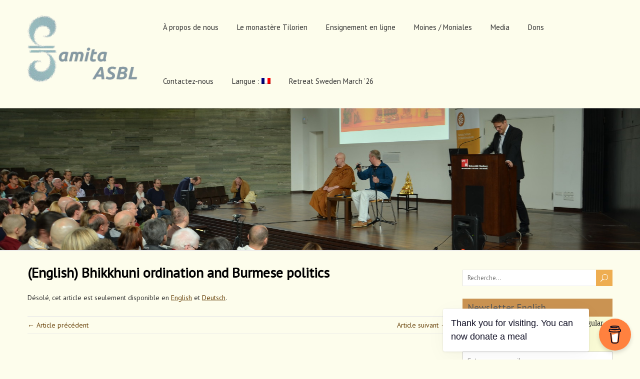

--- FILE ---
content_type: text/html; charset=utf-8
request_url: https://a.mailmunch.co/forms-cache/175758/238180/index-1768935998.html
body_size: 1100
content:
<!DOCTYPE html>
<html>
<head>
  <meta name="robots" content="noindex, nofollow">
    <script type="text/javascript">
    var widgetId = "238180";
    var widgetType = "sidebar";
    var siteId = "175758";
    var contentGate = false;
    var recaptchaEnabled = false;
    var recaptchaApiKey = "6LcflRsUAAAAAG_PSKBnmcFbkjVvI-hw-Laz9gfp";
    var noTracking = false;
    var pushSubscribe = false;
    var pushUrl = "https://push.mailmunch.co/push/175758/238180";
    var formFields = {"426110":"email"};
  </script>
  <link rel="stylesheet" href="//a.mailmunch.co/v2/themes/mailmunch/simple/sidebar/index.css" />

</head>
<body class="contacts new">
  
<script type="text/javascript" src="//assets.mailmunch.com/assets/widget_simple-f5a3e5db2f514f912e267a03f71350202672af937806defb072a316fb98ef272.js"></script>



<div class="theme theme-simple live yes-branding">
  <a id="close-icon" href='#' onclick="closeWidget();return false;"></a>

    <form class="new_contact" id="new_contact" action="https://forms.mailmunch.co/form/175758/238180/submit" accept-charset="UTF-8" method="post">
      <style type="text/css">
#mailmunch-optin-form {
  background-color: #fafbd5;
}
</style>


<div id="mailmunch-optin-form">
  <div class="screen optin-form-screen" data-screen-name="Optin Form">
<div class="text">
  <p><span style="font-family: Lato;"><span style="color: rgb(38, 38, 38);">Sign up for our Newsletter to receive regular updates
	</span></span>
</p>
</div>

<div class="optin-form-wrapper clearfix">
  <div class="hidden-fields"></div><div class="optin-form custom_form field-count-1"><div class="custom-fields-preview-container"><div class="custom-field-preview-container required" data-custom-field-id="527060">
  <div class="email-field-wrapper">
    <input type="email" id="custom_field_text_field_527060" name="contact[contact_fields_attributes][527060][value]" value="" placeholder="Enter your email" style="" class="input-field email-field" />
    <input type="hidden" name="contact[contact_fields_attributes][527060][label]" value="Email">
    <input type="hidden" name="contact[contact_fields_attributes][527060][custom_field_data_id]" value="527060">
    <input type="hidden" name="contact[contact_fields_attributes][527060][custom_field_id]" value="426110">
  </div>
</div>
<div class="custom-field-preview-container" data-custom-field-id="527061">
  <div class="submit-wrapper">
    <input type="submit" id="custom_field_submit_527061" name="" value="Subscribe" style="color: #FFFFFF; background-color: #ca9352;" class="submit" />
  </div>
</div></div></div>
</div>
  </div>

  <div class="screen success-screen optin-form custom_form" data-screen-name="Success Message">
<div class="text">
  <p><span style="font-family: Verdana;"><span style="color: rgb(38, 38, 38);">Thank you for subscribing!</span></span>
</p>
</div>
  </div>
</div>


</form>
  <div class="branding-container">
    <a href="https://www.mailmunch.com/forms-popups?utm_source=optin-form&amp;utm_medium=website&amp;utm_campaign=powered-by&amp;r=optin_branding" target="_blank" class="mailmunch-branding">
      powered by <span class="mailmunch">MailMunch</span>
    </a>
  </div>
</div>

</body>
</html>


--- FILE ---
content_type: text/html; charset=utf-8
request_url: https://a.mailmunch.co/forms-cache/175758/238184/index-1768935998.html
body_size: 1149
content:
<!DOCTYPE html>
<html>
<head>
  <meta name="robots" content="noindex, nofollow">
    <script type="text/javascript">
    var widgetId = "238184";
    var widgetType = "sidebar";
    var siteId = "175758";
    var contentGate = false;
    var recaptchaEnabled = false;
    var recaptchaApiKey = "6LcflRsUAAAAAG_PSKBnmcFbkjVvI-hw-Laz9gfp";
    var noTracking = false;
    var pushSubscribe = false;
    var pushUrl = "https://push.mailmunch.co/push/175758/238184";
    var formFields = {"426110":"email"};
  </script>
  <link rel="stylesheet" href="//a.mailmunch.co/v2/themes/mailmunch/simple/sidebar/index.css" />

</head>
<body class="contacts new">
  
<script type="text/javascript" src="//assets.mailmunch.com/assets/widget_simple-f5a3e5db2f514f912e267a03f71350202672af937806defb072a316fb98ef272.js"></script>



<div class="theme theme-simple live yes-branding">
  <a id="close-icon" href='#' onclick="closeWidget();return false;"></a>

    <form class="new_contact" id="new_contact" action="https://forms.mailmunch.co/form/175758/238184/submit" accept-charset="UTF-8" method="post">
      <style type="text/css">
#mailmunch-optin-form {
  background-color: #fafbd5;
}
</style>


<div id="mailmunch-optin-form">
  <div class="screen optin-form-screen" data-screen-name="Optin Form">
<div class="text">
  <p><span style="font-family: Lato;"><span style="color: rgb(38, 38, 38);">Abonnieren Sie hier den Newsletter und Sie erhalten regelmäßig Informationen</span></span> <span style="font-family: Georgia;"></span>
</p>
</div>

<div class="optin-form-wrapper clearfix">
  <div class="hidden-fields"></div><div class="optin-form custom_form field-count-1"><div class="custom-fields-preview-container"><div class="custom-field-preview-container required" data-custom-field-id="527071">
  <div class="email-field-wrapper">
    <input type="email" id="custom_field_text_field_527071" name="contact[contact_fields_attributes][527071][value]" value="" placeholder="Tragen Sie bitte Ihre E-Mail-Adresse ein" style="" class="input-field email-field" />
    <input type="hidden" name="contact[contact_fields_attributes][527071][label]" value="Email">
    <input type="hidden" name="contact[contact_fields_attributes][527071][custom_field_data_id]" value="527071">
    <input type="hidden" name="contact[contact_fields_attributes][527071][custom_field_id]" value="426110">
  </div>
</div>
<div class="custom-field-preview-container" data-custom-field-id="527072">
  <div class="submit-wrapper">
    <input type="submit" id="custom_field_submit_527072" name="" value="Abonnieren" style="color: #FFFFFF; background-color: #ca9352;" class="submit" />
  </div>
</div></div></div>
</div>
  </div>

  <div class="screen success-screen optin-form custom_form" data-screen-name="Success Message">
<div class="text">
  <p><span style="font-family: Helvetica;"><span style="color: rgb(38, 38, 38);">Vielen Dank!</span></span>
</p>
</div>
  </div>
</div>


</form>
  <div class="branding-container">
    <a href="https://www.mailmunch.com/forms-popups?utm_source=optin-form&amp;utm_medium=website&amp;utm_campaign=powered-by&amp;r=optin_branding" target="_blank" class="mailmunch-branding">
      powered by <span class="mailmunch">MailMunch</span>
    </a>
  </div>
</div>

</body>
</html>
